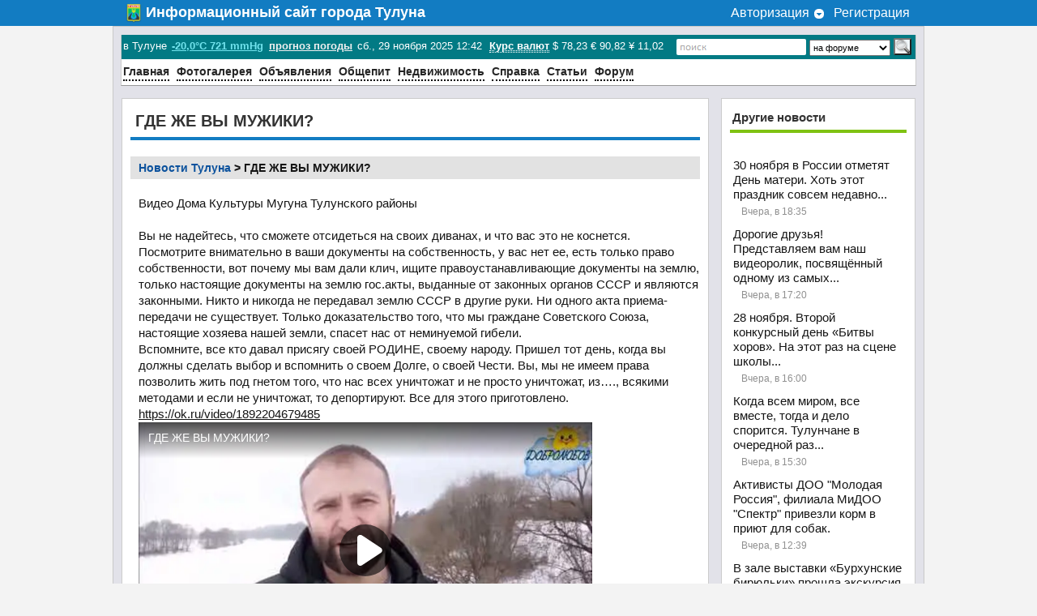

--- FILE ---
content_type: text/html
request_url: https://web-tulun.ru/info/news.php?readmore=27133
body_size: 20074
content:
<!DOCTYPE html>
<html>
<head>
<meta http-equiv='Content-Type' content='text/html; charset=windows-1251'>
<meta name='description' content='Новость от 21.01.2021: ГДЕ ЖЕ ВЫ МУЖИКИ?'>
<meta name='keywords' content='Барахолка Тулун, Барахолка в Тулуне, объявления Тулун, Недвижимость в Тулуне, Тулун погода, Nekey, Тулун, Тулун Недвижимость, Тулунский, tulun, недвижимость Тулуна, недвижимость Тулун, квартиры Тулун, Квартиры в Тулуне, Квартира Тулун,  форум Тулуна, сайт Тулуна, cтраница Тулуна, WEB-камера Тулун, web камера Тулун, камера Тулун, веб камера тулун, вэб камера , новости Тулуна, прогноз погоды Тулун, температура в Тулуне, online температура, фото Тулуна, Тулун фото, Тулун погода, тулунский район, знакомства Тулун, найти человека Тулун, чат тулуна, объявления Тулун, Недвижимость Тулун, Архив погоды Тулун, виртуальный тур, курс валюты,  полезные советы, прачечная Тулун, заправка картриджей,  Автомастерская Тулун, Автозапчасти Тулун, Торговые площади Тулун, аренда Тулун, Ремонт авто, Ремонт офисной техники, Ремонт принтеров, прошивка принтеров Тулун, тулунский сайт, автозапчасти Тулун,   подарки, массажеры, стойки, пружины, сайлентблоки, подогревы тосола, мультиварки, автопроигрыватели, ремкомплекты двигателя, кольца поршневые, вкладыши, автозапчасти из азии, сувенирная лавка, дареный конь,  сувениры Тулун, подарки в Тулуне, видеонаблюдение Тулун, Проигрыватели винила,'>
<title>ГДЕ ЖЕ ВЫ МУЖИКИ? - Новости Тулуна</title>
<meta http-equiv='content-language' content='ru'>
<!--<link rel='stylesheet' href='themes/Valencia/styles.css' type='text/css'>-->
<link rel='stylesheet' href='/css/styles.css?1728350739' type='text/css'>
<link rel='stylesheet' href='photogallery.css' type='text/css'>
<link rel='stylesheet' href='/css/forum_prefixs.css' type='text/css'>
<!--<link rel='stylesheet' type='text/css' href='http://web-tulun.ru/3dtour/panostyle.css'>-->

<script type='text/javascript' src='includes/jscript.js'></script>
<script type='text/javascript' src='includes/md5.js'></script>
<link rel="stylesheet" type="text/css" href="/css/pages_new.css">
	<script type="text/javascript" src="//vk.com/js/api/openapi.js?116"></script></head>
<body text='#000000'>

<div class='up_line bg_main'>
	<div class='m_header bg_main'>
<div class='up_reg_exit_div'>
		<a href='/info/register.php'>Регистрация</a>
		</div>
		<div class='up_p_l_div'>
			<div class='up_p_l_div2'>
				<div style='text-align:right'>
					<a class='up_drop_a' href='login.php' onclick='open_profile2();return false;'>
						Авторизация <span class='pr_open' id='pr_2'>&nbsp;</span>
					</a>
				</div>
				<div id='prof2' class='bg_main' style='display:none'>
				<form name='loginform' method='post' action='news.php'>
					Логин&nbsp;&nbsp;<input type='text' style='margin-left:2px' name='user_name'><br>
					Пароль <input type='password' name='user_pass'><br>
					<input type='checkbox' id='rem_me_up' name='remember_me' value='y'  title='запомнить' style='vertical-align:middle;'><label for='rem_me_up'>запомнить</label><br>
					<input type='hidden' name='return_url' value='L2luZm8vbmV3cy5waHA/cmVhZG1vcmU9MjcxMzM='>
					<input type='submit' name='login' value='Войти'>
					</form>
					
					<p align='center'><a href='/info/lostpassword.php' style='font-weight:bold;border-bottom:1px dotted;'>Забыли пароль?</a></p>
				</div>
			</div>
		</div>		<div  class='bg_main up_info_text'>
			<div>
				<img src='/images/tulun_tr.png'  width='20px' style='float:left;margin-top:0px;margin-left:-10px;margin-right:5px' alt='tulun gerb'>Информационный сайт <a title='Информация о городе' href='/info/viewpage.php?page_id=11'>города Тулуна</a>
			</div>
		</div>
	</div>
</div><div class='main_area'>
<!--
<div class='up_area'>
	<div class='up_gerb'>
		<img src='/images/tulun_tr.png'  width="20px" style='float:left;margin-top:0px;margin-left:-10px;margin-right:5px' alt='tulun gerb'>
	</div>
</div>
-->


<div class='up_menu_div'>
	<div class='up_s_div'>
	<form name='searchform' method='post' action='/info/search.php'>
		<input type='text' name='stext' class='s_n_a s_bg' onblur='n_act_se(this)' onfocus='act_se(this)'>
		<select name='stype' class='s_select'>
			<option value='a'>в статьях</option>
			<option value='n'>в новостях</option>
			<option value='f' selected='selected'>на форуме</option>
			<!--<option value='d'>файлы</option>-->
			<option value='w'>в ссылках</option>
			<option value='m'>пользователей</option>
		</select>
		<input type='submit' name='search' value='   ' class='search_button'>
		</form>
	</div>
	<div class='up_info_div'>
		<font>в Тулуне</font>&nbsp;<a id='cool_temp' href='/information/24_Grafiki-temperatury-v-Tulune.html' title='Графики температуры в Тулуне'>-20,0°C&nbsp;721 mmHg</a>		<a href='http://rp5.ru/town.php?id=8308' rel='nofollow' target='_blank' class='up_wheather'>прогноз погоды</a>
		сб., 29 ноября 2025 12:42
		<span>
			<abbr title='На 29.11.2025
'>Курс валют</abbr>
		</span> $ 78,23
 &#x20AC; 90,82
 &#165; 11,02

	</div>
</div>


<div class='sub_header_links'>
	<div class='header_links'>
		<a href='/info/main.php'>Главная</a>
		<!--<a href='/info/viewpage.php?page_id=34'>WEB-камеры</a>-->
		<a href='/info/photogallery.php'>Фотогалерея</a>
		<!--<a href='/autobus/'>Автобус Тулун-Иркутск</a>-->
		<a href='/info/forum/index.php?cat_id=35#last_ob'>Объявления</a>
		<a href='/food/'>Общепит</a>
		<a href='/info/forum/viewforum.php?forum_id=60'>Недвижимость</a>
		<a href='/information/'>Справка</a>
		<a href='/info/articles.php'>Статьи</a>
		<!--<a href='/afisha/cinema'>Киноафиша</a>-->
		<a href='/info/forum/index.php'>Форум</a>
	</div>
</div>
<div style='display:table;width:100%'>
<div class='main-bg'>
<div class='page_main_block'><div class='p_m_b-header'><h1 class=' '>ГДЕ ЖЕ ВЫ МУЖИКИ?</h1></div><div class='p_m_b-body p_m_b-b-a'><div class='smallalt2' style='margin-bottom:20px;'><a href='/info/news.php'>Новости Тулуна</a> &gt; <b>ГДЕ ЖЕ ВЫ МУЖИКИ?</b></div>
Видео Дома Культуры Мугуна Тулунского районы<br>
<br>
Вы не надейтесь, что сможете отсидеться на своих диванах, и что вас это не коснется. Посмотрите внимательно в ваши документы на собственность, у вас нет ее, есть только право  собственности, вот почему мы вам дали клич, ищите правоустанавливающие документы на землю, только настоящие документы на землю гос.акты, выданные от законных органов СССР и являются законными. Никто и никогда не передавал землю СССР в другие руки. Ни одного акта приема-передачи не существует. Только доказательство того, что мы граждане Советского Союза, настоящие хозяева нашей земли, спасет нас от неминуемой гибели.<br>
   Вспомните, все кто давал присягу своей РОДИНЕ, своему народу. Пришел тот день, когда вы должны сделать выбор и вспомнить о своем Долге, о своей Чести. Вы, мы не имеем права  позволить жить под гнетом того, что  нас всех уничтожат и не просто уничтожат, из…., всякими методами и если не уничтожат, то депортируют. Все для этого приготовлено.<br>
<u>https://ok.ru/video/1892204679485</u><br>
<iframe width="560" height="315" src="//ok.ru/videoembed/1892204679485" frameborder="0" allow="autoplay" allowfullscreen></iframe><div class='news_art-opt'><div style='float:right'>1 Комментариев &middot; &middot; <a href='print.php?type=N&amp;item_id=27133'><img src='themes/Valencia/images/printer.gif' alt='Для печати' style='vertical-align:middle;border:0px;'></a>
</div>
<div>Новость добавлена: <a href='profile.php?lookup=252'>Irinka</a>, Январь 21 2021 12:03
</div></div></div></div><div style='float:clear;overflow:hidden;width:500px;padding: 0px 0 0 10px;'>
	<script type="text/javascript">
  VK.init({apiId: 4922380, onlyWidgets: true});
</script>
<div id="vk_like" style='margin: 5px 0'></div>
<script type="text/javascript">
VK.Widgets.Like("vk_like", {type: "full", verb: 1, height: 24});
</script>
<div id="ok_shareWidget" style='margin:5px 0'></div>
<script>
!function (d, id, did, st) {
  var js = d.createElement("script");
  js.src = "https://connect.ok.ru/connect.js";
  js.onload = js.onreadystatechange = function () {
  if (!this.readyState || this.readyState == "loaded" || this.readyState == "complete") {
    if (!this.executed) {
      this.executed = true;
      setTimeout(function () {
        OK.CONNECT.insertShareWidget(id,did,st);
      }, 0);
    }
  }};
  d.documentElement.appendChild(js);
}(document,"ok_shareWidget",document.URL,"{width:190,height:30,st:'rounded',sz:20,ck:2}");
</script>
<a target="_blank" class="mrc__plugin_uber_like_button" href="http://connect.mail.ru/share" data-mrc-config="{'cm' : '1', 'sz' : '20', 'st' : '1', 'tp' : 'mm'}">Нравится</a>
<script src="https://connect.mail.ru/js/loader.js" type="text/javascript" charset="UTF-8"></script>
</div><table width='100%' cellspacing='0' cellpadding='0'><tr><td></td></tr></table>
<div class='comm_block'><div class='comm_block-header'>Комментарии <a name='_comments'></a>(1)</div><div class='comm_block-body'>
<div align='center' style='margin-bottom:5px;'>

</div>
<div class='comm_block-comment'>
<div class='comm_avatar_div'><img src='images/avatars/no_avatar.100.png' width='40px' alt='Аватар пользователя 123nekey'> </div><div class='comm_block-comment-head'>

<span class='comm_block_date'> Январь 21 2021 12:24</span>
<a class='comm_block_author' href='profile.php?lookup=1989'>123nekey</a></div>Все так рассуждают хотят землю народную,бесплатную медицину,образования и т.д., но,как дело до выборов доходит, все прутся за капитализм голосовать , Единая Россия 90% набирает даже в жутких деревеньках .
</div>

<div align='center' style='margin-bottom:5px;'>

</div>
</div></div><div class='page_main_block'><div class='p_m_b-header'><h3>Добавить комментарий</h3></div><div class='p_m_b-body-h3 p_m_b-b-a'>Для того чтобы добавить комментарий Вам необходимо авторизироваться
</div></div><table width='100%' cellspacing='0' cellpadding='0'><tr><td></td></tr></table>
<div class='page_main_block'><div class='p_m_b-header'><h3>Рейтинги</h3></div><div class='p_m_b-body-h3 p_m_b-b-a'><div align='center'>Рейтинг доступен только для авторизованых пользователей.<br><br>Пожалуйста, залогиньтесь или зарегистрируйтесь для голосования.</div>
<hr><div align='center'>Нет данных для оценки.</div>
</div></div></div><div class='right_block'><div class='page_main_block'><div class='p_m_b-header'><h3>Другие новости</h3></div><div class='p_m_b-body-h3 p_m_b-b-a'><div class='block_news_inside' style='padding-left:0px;text-align:left;height:auto;'><ul class='ul_t_list'>
<li><a class='main_blocks_a' href='/info/news.php?readmore=55743'>30 ноября в России отметят День матери. Хоть этот праздник совсем недавно...</a>
<span class='main_forum_date' style='padding-left:0;'>Вчера, в 18:35</span></li><li><a class='main_blocks_a' href='/info/news.php?readmore=55742'>Дорогие друзья! Представляем вам наш видеоролик, посвящённый одному из самых...</a>
<span class='main_forum_date' style='padding-left:0;'>Вчера, в 17:20</span></li><li><a class='main_blocks_a' href='/info/news.php?readmore=55741'>28 ноября. Второй конкурсный день «Битвы хоров». На этот раз на сцене школы...</a>
<span class='main_forum_date' style='padding-left:0;'>Вчера, в 16:00</span></li><li><a class='main_blocks_a' href='/info/news.php?readmore=55740'>Когда всем миром, все вместе, тогда и дело спорится. Тулунчане в очередной раз...</a>
<span class='main_forum_date' style='padding-left:0;'>Вчера, в 15:30</span></li><li><a class='main_blocks_a' href='/info/news.php?readmore=55739'>Aктивисты ДОО &quot;Молодая Россия&quot;, филиала МиДОО &quot;Спектр&quot; привезли корм в приют для собак.</a>
<span class='main_forum_date' style='padding-left:0;'>Вчера, в 12:39</span></li><li><a class='main_blocks_a' href='/info/news.php?readmore=55738'>В зале выставки «Бурхунские бирюльки» прошла экскурсия для подопечных УСЗН по г. Тулуну и Тулунскому р-ну. </a>
<span class='main_forum_date' style='padding-left:0;'>Вчера, в 11:31</span></li><li><a class='main_blocks_a' href='/info/news.php?readmore=55737'>МАСТЕР-КЛАСС ПО РИТМУ состоялся в ДМШ г.Тулуна.</a>
<span class='main_forum_date' style='padding-left:0;'>Вчера, в 10:14</span></li><li><a class='main_blocks_a' href='/info/news.php?readmore=55736'>B выставочном зале краеведческого музея им. П.Ф. Гущина проходит конкурс&#8209;выставка &quot;МАСТЕР ГОДА&quot;&quot;.</a>
<span class='main_forum_date' style='padding-left:0;'>Вчера, в 9:14</span></li><li><a class='main_blocks_a' href='/info/news.php?readmore=55735'>Изобразительный диктант — в самом разгаре! </a>
<span class='main_forum_date' style='padding-left:0;'>Вчера, в 9:10</span></li><li><a class='main_blocks_a' href='/info/news.php?readmore=55734'>Продолжается Всероссийская благотворительная акция «Коробка Храбрости» в Тулунском районе! </a>
<span class='main_forum_date' style='padding-left:0;'>Вчера, в 9:06</span></li><li><a class='main_blocks_a' href='/info/news.php?readmore=55733'>В МОУ «Будаговская СОШ» прошел диалог с  участником CBO на Украине.</a>
<span class='main_forum_date' style='padding-left:0;'>Вчера, в 9:03</span></li><li><a class='main_blocks_a' href='/info/news.php?readmore=55732'>Завершился Всероссийский фестиваль конкурс молодых дизайнеров «Пятый угол».</a>
<span class='main_forum_date' style='padding-left:0;'>Вчера, в 9:01</span></li></ul>
</div></div></div></div>
</div>
</div><div class='bg_main footer_line'>
	<div class='m_footer bg_main'>
		<ul class='footer_ul' style='padding-left:0;padding-bottom:5px;'>
			<li><a href='/info/index.php'>Главная</a></li>
			<li><a href='/info/news.php?rowstart=0'>Новости</a></li>
			<li><a href='/info/contact.php'>Обратная связь</a></li>
			<li><a href='/info/search.php'>Поиск по сайту</a></li>
			<li><a href='/info/articles.php'>Статьи</a></li>
			<li><a href='http://infa-servis.ru'>ТЦ &quot;Инфа-Сервис&quot;</a></li>
			<li><a href='/info/forum/index.php'>Форум Тулуна</a></li>
			<li><a href='/info/photogallery.php'>Фотогалерея</a></li>
			<li><a href='/info/chat.php'>Чат</a></li>

		</ul>
		<ul class='footer_ul'>
			<!--<li><a href='/autobus/'>Автобус Тулун-Иркутск</a></li>-->
			<li><a href='/info/weblinks.php'>Веб ссылки</a></li>
			<!--<li><a href='/info/viewpage.php?page_id=33'>Виртуальные туры по Тулуну</a></li>-->
			<li><a href='/food/'>Заведения общепита</a></li>
			<!--<li><a href='/afisha/cinema' target='_blank'>КиноАфиша Тулуна</a></li>-->
			<li><a href='/information/'>Справка по Тулуну</a></li>
			<li><a href='/new_product/'>Хиты продаж</a></li>
			<!--<li><a href='/info/viewpage.php?page_id=34'>WEB-камеры Тулуна</a>
				<ul class='ul_footer_circle'>
					<li><a href='/info/viewpage.php?page_id=28'>Ж/Д Вокзал</a></li>
					<li><a href='/info/viewpage.php?page_id=22'>Ленина - Степана Разина</a></li>
					<li><a href='/info/viewpage.php?page_id=38'>Городская площаль</a></li>
					<li><a href='/info/viewpage.php?page_id=39'>Автостанция</a></li>
					<li><a href='/info/viewpage.php?page_id=40'>Ленина - Володарского</a></li>
					<li><a href='/info/viewpage.php?page_id=41'>Вид от мэрии на 128 дом</a></li>
					<li><a href='/info/viewpage.php?page_id=42'>ул Ленина</a></li>
					<li><a href='/info/viewpage.php?page_id=43'>Памятник Ленину</a></li>
					<li><a href='/info/viewpage.php?page_id=44'>мкр. Угольщиков</a></li>
				</ul>
			</li>-->
		</ul>
		<ul class='footer_ul'>
			<li><a href="/info/forum/index.php?cat_id=35">Объявления</a>
				<ul class='ul_footer_circle'>
					<li><a href="/info/forum/viewforum.php?forum_id=67">Здоровье</a></li>
					<li><a href="/info/forum/viewforum.php?forum_id=69">Знакомства</a></li>
					<li><a href="/info/forum/viewforum.php?forum_id=60">Недвижимость Тулуна</a></li>
					<li><a href="/info/forum/viewforum.php?forum_id=64">Производство</a></li>
					<li><a href="/info/forum/viewforum.php?forum_id=66">Пропажа</a></li>
					<li><a href="/info/forum/viewforum.php?forum_id=58">Работа и образование</a></li>
					<li><a href="/info/forum/viewforum.php?forum_id=65">Спорт</a></li>
					<li><a href="/info/forum/viewforum.php?forum_id=59">Средства передвижения</a></li>
					<li><a href="/info/forum/viewforum.php?forum_id=68">Толкучка</a></li>
					<li><a href="/info/forum/viewforum.php?forum_id=70">Услуги</a></li>
				</ul>
			</li>
		</ul>
	</div>
</div>

<div class='copy_footer_line'>
	<div class='copy_'>
<div style='float:right;margin-top:10px'>

<!-- Rating@Mail.ru counter -->
<script type="text/javascript">
var _tmr = window._tmr || (window._tmr = []);
_tmr.push({id: "1502567", type: "pageView", start: (new Date()).getTime()});
(function (d, w, id) {
  if (d.getElementById(id)) return;
  var ts = d.createElement("script"); ts.type = "text/javascript"; ts.async = true; ts.id = id;
  ts.src = "https://top-fwz1.mail.ru/js/code.js";
  var f = function () {var s = d.getElementsByTagName("script")[0]; s.parentNode.insertBefore(ts, s);};
  if (w.opera == "[object Opera]") { d.addEventListener("DOMContentLoaded", f, false); } else { f(); }
})(document, window, "topmailru-code");
</script><noscript><div>
<img src="https://top-fwz1.mail.ru/counter?id=1502567;js=na" style="border:0;position:absolute;left:-9999px;" alt="Top.Mail.Ru" />
</div></noscript>
<!-- //Rating@Mail.ru counter -->
<!-- Rating@Mail.ru logo -->
<a href="https://top.mail.ru/jump?from=1502567">
<img src="https://top-fwz1.mail.ru/counter?id=1502567;t=326;l=1" style="border:0;" height="18" width="88" alt="Top.Mail.Ru" /></a>
<!-- //Rating@Mail.ru logo -->


<!-- begin of Top100 code -->

<script type="text/javascript" src="https://counter.rambler.ru/top100.jcn?1498722"></script><noscript><img src="https://counter.rambler.ru/top100.cnt?1498722" alt="" width="1" height="1" border="0"></noscript>
<!-- end of Top100 code -->
<!-- begin of Top100 logo -->
<!--
<a href="http://top100.rambler.ru/top100/"><img src="http://top100-images.rambler.ru/top100/banner-88x31-rambler-black2.gif" alt="Rambler's Top100" width="88" height="31" border="0"></a>
-->
<!-- end of Top100 logo -->

<!--LiveInternet counter--><script type="text/javascript"><!--
document.write("<a href='//www.liveinternet.ru/click' "+
"target=_blank><img src='//counter.yadro.ru/hit?t24.6;r"+
escape(document.referrer)+((typeof(screen)=="undefined")?"":
";s"+screen.width+"*"+screen.height+"*"+(screen.colorDepth?
screen.colorDepth:screen.pixelDepth))+";u"+escape(document.URL)+
";h"+escape(document.title.substring(0,80))+";"+Math.random()+
"' alt='' title='LiveInternet: показано число посетителей за"+
" сегодня' "+
"border='0' width='88' height='15'><\/a>")
//--></script><!--/LiveInternet-->


<!-- Yandex.Metrika informer -->
<a href="https://metrika.yandex.ru/stat/?id=24812120&amp;from=informer"
target="_blank" rel="nofollow"><img src="//bs.yandex.ru/informer/24812120/1_1_FFFFFFFF_EFEFEFFF_0_uniques"
style="width:80px; height:15px; border:0;" alt="Яндекс.Метрика" title="Яндекс.Метрика: данные за сегодня (уникальные посетители)" onclick="try{Ya.Metrika.informer({i:this,id:24812120,lang:'ru'});return false}catch(e){}"/></a>
<!-- /Yandex.Metrika informer -->

<!-- Yandex.Metrika counter -->
<script type="text/javascript">
(function (d, w, c) {
    (w[c] = w[c] || []).push(function() {
        try {
            w.yaCounter24812120 = new Ya.Metrika({id:24812120,
                    webvisor:true,
                    clickmap:true,
                    trackLinks:true,
                    accurateTrackBounce:true});
        } catch(e) { }
    });

    var n = d.getElementsByTagName("script")[0],
        s = d.createElement("script"),
        f = function () { n.parentNode.insertBefore(s, n); };
    s.type = "text/javascript";
    s.async = true;
    s.src = (d.location.protocol == "https:" ? "https:" : "http:") + "//mc.yandex.ru/metrika/watch.js";

    if (w.opera == "[object Opera]") {
        d.addEventListener("DOMContentLoaded", f, false);
    } else { f(); }
})(document, window, "yandex_metrika_callbacks");
</script>
<noscript><div><img src="//mc.yandex.ru/watch/24812120" style="position:absolute; left:-9999px;" alt="" /></div></noscript>
<!-- /Yandex.Metrika counter -->

</div>
		© Инфа-Сервис 2007-2025	</div>
</div>
</body>
</html>


--- FILE ---
content_type: text/css
request_url: https://web-tulun.ru/css/styles.css?1728350739
body_size: 43216
content:

#warm_temp:link {
	color: #f78d8d !important;
}
#warm_temp:hover {
	color:#efefef !important;
	text-decoration:none !important;
}

#cool_temp:link {
	color: #72e3ed !important;
}

#cool_temp:hover {
	color:#efefef !important;
	text-decoration:none !important;
}


.all_products {
                border-radius: 4px;
                height: 35px;
                cursor: pointer;
                background: linear-gradient(to bottom, #F4FBFE 0px, #B2D8EB 68%, #D3EBF6 100%) transparent;
                border-bottom: 1px solid #5E869B;
                border-left: 1px solid #A3BECC;
                border-right: 1px solid #A3BECC;
                border-top: 1px solid #A3BECC;
                box-shadow: inset 0px 1px 0px #FFFFFF;
                color: #000000;
                display: inline-block;
                font-family: use-lang-def;
                font-size: 16px;
                font-weight: 400;
                padding: 1px 8px;
                text-align: center;
                text-indent: 0px;
                margin-left: 10px;
                margin-top: 10px;
        }

.page_desc_info a {
	font-size:14px;
}

/* chat */
.newsendchat {
	width: 760px;
	margin:0;
	padding:2px;
	font-size:16px;
}
.schat_bg {
	background: #fff url(/images/chat_message.png) no-repeat;
}

.chat_say {
	padding:2px;
	font-size:16px;
}
#chat_div {
	background-color:#fff;
	word-wrap: break-word;
	border:1px #000 solid;
	/*border-left:0;*/
	overflow-y:scroll;
	overflow-x:auto;
	height:450px;
	padding: 4px;
}

#chat_edit {
	white-space:nowrap;
}


.ul_no_decorate {
	list-style:none;
}
.ticker {
	
	padding:10px 10px 5px 25px;
	border:1px solid #72B8D6;
}
.ticker li {
	line-height:25px;
}



/*   my   new */
div {
	margin:0;
	padding:0;
}
h1 {
	padding:10px 0 5px 0;
	font-size: 22px;
	line-height:25px;
	color:#222;
	border-bottom:1px solid #a3a3a3;
	margin: 0 10px 5px 0;
}
/*
a {
	color: #242F84;
	text-decoration:none;
}
* */


#ul_forum_act li {
	line-height:12px;
}
#ul_forum_pop li {
	line-height:12px;
}
#ul_forum_int li {
	line-height:12px;
}


.main_forum_prof {
	font-size:12px !important;
	color: #005194 !important;
	font-weight:normal !important;
}

.main_forum_date {
	margin-left:10px;
	font-size:12px !important;
	color: #909090 !important;
	font-weight:normal !important;

}
.block_forum_outside .main_forum_date {
	margin-left:-2px;
}

.ans_view {
	font-size:12px;
	line-height:15px;
	float:right;
	width:120px;
	height:36px;
	color:#333;
	white-space:nowrap;
	overflow:hidden;
}
.ans_view font{
	font-size:11px;
	color:#909090;
}
.ans_view_big {
	width:160px;
}
.img_smiley {
	cursor:pointer;
}

.right_block {
	display:table-cell;
	width:240px;
	vertical-align:top;
	padding-top:15px;
	padding-left:5px;
	padding-right:10px;
}


.photogallery_desc {
	list-style:none;
	padding:0;
	margin:0;
	text-align:left;
	display:inline-block;
}

.photo_inf {
	color: #767676;
	font-size: 13px
}

.smallalt2 {
	padding:4px 10px;
	background:#f5f5f5;
	background:#e2e2e2;
	font-size:14px;
	font-weight:bold;
	margin-left:-10px;
}
.smallalt2 a {
	text-decoration:none;
}
.smallalt2 a:hover {
	text-decoration:underline;
}
.smallalt {
	padding:4px;
}
.pad4{
	padding:4px;
}

.no_pad {
	padding:0 !important;
}
.bg_gray {
	background:#f9f9f9 !important;
}
.bg_gray2 {
	background:#eaeaea !important;
	height:19px;
}
.bg_gray3 {
	background:#b5b5b5!important;
	padding:5px;
}
.post_right_func {
	font-weight:bold;
	text-align:right;
	font-size:12px;
}

.post_sig {
	border-top:1px solid #ccc;
	padding-top:5px;
	font-size:11px;
	display:block;
	color:#555;
}

.comm_block {
	margin-bottom:20px;

	/*border-radius:10px;*/
	padding: 1px 0px 1px 25px;
}
.comm_block-header {
	/*border-bottom: 1px solid #A3A3A3;*/
	color:#222;
	/*font-style:italic;*/
	font-size:16px;
	font-weight:bold;
	margin:25px 0 5px -28px;
	overflow:visible;
}
.comm_avatar_div {
	display:block;
	height:1px;
	width:1px;
	overflow:visible;
	margin-top:-5px;
	margin-bottom:4px;
	margin-left:-57px;
}
.comm_avatar_div img{
	border-right:3px solid #333;
}
.comm_block-body {
	padding:5px 0 0 15px;
	font-size:14px;
	color: #333;
}

.comm_block_author {
	/*color:#343434;*/
	font-weight:bold;
}
.comm_block_author:hover {
	color:#ff0000;
}

.comm_block-comment-head {
	/*background:#ddd;*/
	/*color:#444;*/
	display:block;
	overflow:hidden;
	font-size:15px;
	padding:6px 10px 6px 0;
	margin-left:-5px;
	font-family:Times New Roman;
	margin-bottom:10px;
	border-bottom:1px dotted #777;
}
.comm_block_date {
	display:block;
	float:right;
	color:#565656;
	font-size:13px;
}
.comm_block-comment {
	margin-bottom:10px;
	padding:5px 10px 20px 15px;
	/*border-bottom:1px dotted #999;*/
	background:#f8f8f8;
	background:#ffffff;
}
.comm_block-comment p {
	margin:2px 0 5px 0;
}
.comm_block-comment p a:hover{
	text-decoration:underline;
}
.comm_block_reply {
	font-size:14px;
	color:#454545;
}
.comm_block_reply:hover {
	border-bottom:1px solid;
}
.pborder{
	border:1px #888 solid;
	padding:4px;
}
.pborder2 {
        border:1px #888 solid;
        padding:2px;
	border-radius:3px;

}





.page_main_block {
	font-size:15px;
	line-height:20px;
	font-weight:normal;
	color:#002748;
	color:#151515;
	padding:10px 10px 20px 10px;
	margin-bottom:10px;
	background:#fff;
	border:1px solid #ccc;
	/*border-radius:10px;*/
}

.p_m_b-header h1{
	margin:0;
	font-size:20px;
	padding:5px 0 7px 6px;
	border:0;
	color:#333;
	/*border-bottom:4px solid #1299C2;*/
	border-bottom:4px solid #127CC2;
}
.p_m_b-header h3{
	margin:0;
	font-size:15px;
	padding:3px 0 5px 3px;
	border:0;
	color:#333;
	border-bottom:4px solid #7FC212;
}
.p_m_b-header {
	margin-bottom:20px;
}
.p_m_b-body-h3 {
	padding:0;
	text-align:center;
	vertical-align:top;
}
.p_m_b-body {
	padding-left:10px;
	vertical-align:top;

}
.p_m_b-b-a a:hover{
	text-decoration:underline;
}

.footer_ul {
	list-style:none;
	float:left;
	display:block;
	margin:0;
	margin-bottom:10px;
}
.footer_ul li {
	padding: 3px 0;
}
.m_footer {
	width:962px;
	padding-left:10px;
	margin: 0 auto 0 auto;
	overflow:hidden;
	margin-top:10px;
	text-align:left;
	font-size:14px;
}
.m_footer a {
	color:#fff;
	padding-top:0px;
}
.m_footer  a:hover {
	/*border-bottom: 1px solid #fff;*/
}
.up_line {
	height:35px;
	position:relative;
	color:#fff;
	padding:0;
}
.m_header {
	height:20px;
	line-height:23px;
	margin: -3px auto 0 auto;
	overflow:visible;
	padding:7px 10px 7px 7px;
	position:relative;
	width:968px;
	text-align:left;
	z-index:2;
}
.m_header a {
	color: #fff;
}
.m_header a:hover {
	text-decoration: underline;
}
.sub_header_links {
	border-bottom:1px solid #999;
	margin: 0 auto 0 auto;
	width:980px;
	border-left:1px solid #ccc;
	border-right:1px solid #ccc;

}
.header_links {
	text-align:justify;
	overflow:hidden;
	font-size:17px;
	background:#fff;
	padding-left:0px;
	line-height:20px;
	width:980px;
	margin:0 auto 0 auto;
}
.header_links a {
	display:inline-block;
	color:#252525;
	border-bottom:2px dotted #000;
	font-family:Arial;
	font-size:14px;
	font-weight:bolder;
	/*padding:5px 2px 5px 2px;*/
	margin:5px 2px 5px 2px;
}
.header_links a:hover {
	/*background:#008871;	
	color:#fff;*/
	border-bottom:0px;
	text-decoration:underline;
}
input {
	font-size:14px;
	border-radius:2px;
}
.pr_open {
	background: url(/images/ui-icons_ffffff.png) no-repeat -64px -190px;
	display:inline-block;
	width:16px;
	height:18px;
	margin-left:0px;
	margin-top:2px;
}
.pr_close {
	background: url(/images/ui-icons_ffffff.png) no-repeat -96px -190px;
	display:inline-block;
	width:16px;
	height:18px;
	margin-left:0px;
	margin-top:2px;
}
#prof {
	width:220px;
	border:2px solid #fff;
	border-top:0;
	padding-top:5px;
	margin-left:50px;
	margin-top:8px;
	font-size:14px;
}
#prof ul {
	list-style:none;
	margin-bottom:0;
	margin-top:0;
	padding: 0 5px 5px 5px;
	/*z-index:3;*/
}
#prof2 {
	width:250px;
	border:2px solid #fff;
	padding: 5px 0 5px 5px;
	border-top:0;
	margin:8px 0 0 50px;
	font-size:14px;
}
#prof2 input {
	border-radius:5px;
}
.s_n_a {
	width:160px;
	font-size:15px;
	height:20px;
	border:0;
	position:relative;
	top:-3px;
	box-sizing: border-box;
}
.s_bg {
	background:#fff url(/images/search_text.png) no-repeat 2px 1px;
}
.s_a {
	background:#fff;
	width:380px;
	margin-left:-220px;
	/*z-index:2;*/
	font-size:15px;
	height:20px;
	border:0;
	position:relative;
	top:-3px;
	box-sizing: border-box;
}
.s_select {
	font-size:11px;
	height:20px;
	padding:0;
	margin:0;
	position:relative;
	top:-4px;
	width:100px;
}
.up_gerb {
	float:right;
	height:125px;
	padding-right:50px;
	margin-top:0px;
}
.up_gerb img {
	display:block;
}
.up_area {
	height:125px;
	background:url(/images/tsv3.jpg) -25px -50px  no-repeat;
	width:980px;
	margin: 0 auto 0 auto;
	overflow:hidden;
	margin-top:2px;
	z-index:20;
	border-left:1px solid #ccc;
	border-right:1px solid #ccc;

}
.up_info_text {
	width:390px;
	display:block;
	vertical-align:top;
	padding-top:2px;
	padding-left:0;
}
.up_info_text div{
	width:390px;
	margin-top:-2px;
	padding-left:10px;
	font-size:18px;
	font-weight:bold;
}
.up_drop_a {
	cursor:pointer;
	line-height:18px;
}
.up_reg_exit_div {
	display:block;
	float:right;
	vertical-align:top;
	padding-left:10px;
}
.up_p_l_div {
	display:block;
	float:right;
	vertical-align:top;
	overflow:visible;
	height:21px;
}
.up_p_l_div2 {
	position:relative;
	display:inline-block;
	padding-left:5px;
	width:200px;
	overflow:visible;
}
.up_s_div {
	float:right;
	width:295px;
	height:13px;
}
.up_menu_div {
	width:978px;

	margin:10px auto 0 auto;
	background:#027a84;
	display:block;
	font-size:13px;
	line-height:12px;
	color:#ffffff;
	font-family: Arial;
	font-weight:normal;
	padding:8px 0px 9px 2px;
	height: 13px;
	border-left:1px solid #ccc;
	border-right:1px solid #ccc;
}

.copy_footer_line {
	background:#262626;
	color:#E6E6E6;
	line-height: 50px;
	font-size:17px;
	text-align:left;
}
.copy_ {
	background:#262626;
	width:960px;
	padding-left:10px;
	height:50px;
	margin: 0 auto 0 auto;
	overflow:visible;
}
.ul_footer_circle {
	list-style:circle;
	color:#F9BC6D;
	padding-left:20px;
}
.footer_line {
	border-top: 1px solid #2D599C;
	margin-top:50px;
}
.main_cam {
	vertical-align:top;
	display:inline-block;
	width:233px;
	/*height:172px;*/
	margin:2px 0 5px 0;
	text-align:center;
}
.main_cam img{
	width:220px;
	background: #FFFFFF;
	border: 1px solid #AAAAAA;
	padding: 3px;
}
.main_cam:hover .cam_title span {
	display:none;
}
.cam_title {
	width:0;
	height:0;
	display:block;
	overflow:visible;
	position:relative;
	top:-26px;
	padding-left:6px;
}
.cam_title span{
	display:block;
	width:220px;
	padding:2px 0;
	color:#fff;
	background:url(/images/tr2.png);
}
.hits_title {
	width:0;
	height:0;
	display:block;
	overflow:visible;
	position:relative;
	top:-27px;
	padding-left:1px;
}
.hits_text{
	display:block;
	text-align:center;
	width:210px;
	padding:2px 0;
	color:#000;
	background:url(/images/tr3.png);
}
.hits_text span {
	color:red;
	font-weight:bold;
}
.main_area {
	text-align:left;
	width:1000px;
	margin:0 auto 0 auto;
	background:#fff;
	background:#b0d1e3;
	background:#e2e2e9;
	border:1px solid #c9c9c9;
	/*box-shadow: rgba(0, 0, 0, 0.104) 8px 8px 8px -1px, rgba(0, 0, 0, 0.104) -8px 8px 8px -1px;*/
}
.up_info_div {
	overflow:visible;
	white-space:nowrap;
}
.up_info_div font{
	margin-right:2px;
	font-size:13px;
}
.up_info_div span{
	margin-left:5px;
	overflow:visible;
	font-weight:bold;
}

.up_info_div a {
	color:#efefef;
	font-weight:bold;
	text-decoration:underline;
}
.up_info_div a:hover {
	color:#66C1CA;

}
.main_block_hits {
	float:left;
	width:232px;
	margin:12px 0 0px 3px;
	background:#fff;
}
.main_block_cinema {
	float:left;
	width:232px;
	margin:10px 0 0px 3px;
	background:#fff;
}
.main_h_c_div img{
	background: #FFFFFF;
	border: 1px solid #AAAAAA;
	max-height: 150px;
	max-width: 200px;
	padding: 3px;
}
.main_h_c_div a{
	color:#000;
}
.main_h_c_div a:hover {
	text-decoration:underline;
}
.main_h_c_div {
	height:260px;
}
.main_h_c_div p{
	text-align:center;
	margin:0;
	padding:2px;
	padding-top:5px;
}
.h_bord {
	border:1px solid #B59112;
	border-top:0;
}
.c_bord {
	border:1px solid #A0B512;
	border-top:0;
}

/*/////////////////////////////////////// rek */

._rek_area_468x60 {
	border:1px solid #777;
	font-size:14px;
	color:#777;
	background:#f1f1f1;
	border-radius:7px;
	margin: 0;
	width:466px;
	height:58px;
	line-height:58px;
	
	display:none;
}
._rek_in_photo_block {
	border:1px solid #777;
	font-size:14px;
	color:#777;
	background:#f1f1f1;
	border-radius:3px;
	margin: 7px 0 7px 8px;
	width:960px;
	height:30px;
	line-height:30px;
	
	display:none;
}
._rek_in_act_block {
	margin-left:3px !important;
}
._rek_in_cam_block {
	margin-left:3px !important;
	margin-bottom:6px !important;
}
._rek_in_ob_block {
	margin-left:-7px !important;
}
._rek_in_realty_block {
	margin-left:-7px !important;
}
._rek_in_forum_block {
	margin-left:3px !important;
}
._rek_in_news_block {
	margin-left:3px !important;
}

/*/////////////////////////////////////// end rek */

.ch_main_scroll {
	float:right;
	padding:10px;
	display:none;
	cursor:pointer;
}


.block_double {
	font-size:18px;
	line-height:22px;
	font-weight:normal;
	color:#002748;
	overflow:hidden;
	width:980px;
}
.block_ob_outside {
	float:right;
	width:238px;
	margin-top:11px;
	margin-right:8px;
	border:1px solid #f7bca4;
	background:#fff;
	margin-left:3px;
}
.block_ob_inside {
	padding:7px 0px 2px 7px;
	height:176px;
	/*height:510px; */
	/*height:320px;*/
	overflow:hidden;
	line-height:20px;
	border-bottom:1px solid #ddd;
}
.block_act_outside {
	float:left;
	width:240px;
	margin: 12px 0px 0 0px;
	background:#fff;
	
	margin-left:3px;
}
.block_act_inside {
	padding:7px 0px 2px 0px;
	/*margin-left:-4px;*/
	margin-left:0px;
	line-height:18px;
	height:509px;
	overflow:hidden;
	border:1px solid #f7a4dc;
	/*border:1px solid #128FB5;
	border-bottom:1px solid #ddd;*/
}
.act_profile {

	font-size:12px !important;
	color: #005194 !important;
}

.block_realty_outside {
	width:235px;
	margin-top:0px;
	background:#fff;
	border:1px solid #a4bef7;
	float:right;
	margin-left:5px;
}
.block_realty_inside {
	margin:0 0px;
	padding:7px 0px 2px 4px;
	line-height:20px;
	height:511px;
	overflow:hidden;
	border-bottom:1px solid #ddd;
}
.block_c_h_outside {
	overflow:hidden;
	width:488px;

	float:right;
	font-size:14px;

}
.block_chat_outside {
	float:right;
	width:486px;
	margin-top: 11px;
	background:#fff;
}
.block_sites_outside {
	float:left;
	width:235px;
	margin:12px 2px 0px 5px;
	background:#fff;
}
.block_news_outside {
	width:486px;
	float:left;

	background:#fff;
	border:1px solid #12C278;
}
.block_photo_outside {
	/*width:486px;*/
	width:100%;
	float:right;
	background:#fff;
	border:1px solid #12C278;
	margin-top: 12px;
}
.block_news_inside {
	padding:7px 0px 0 4px;
	line-height:18px;
	height:512px;
	overflow:hidden;
	border-bottom:1px solid #ddd;
}
.block_forum_outside {
	width:240px;
	margin-top:0px;
	padding-top:0px;
	background:#fff;
	border:1px solid #f59c9a;
	float:left;
}
.block_forum_inside {
	padding:7px 0px 0 4px;
	line-height:18px;
	height:510px;
	overflow:hidden;
	border-bottom:1px solid #ddd;
}

.block_cam_outside {
	display:none;
	width:484px;
	margin: 12px 0 0 0;
	background:#fff;
	border:1px solid #12C2B1;
}
.block_cam_inside {
	padding:5px 0 0 1px;
	line-height:18px;
	border-bottom:1px solid #ddd;
	/*text-align:center;*/
}
.block_photo_inside {
	/*width:960px;*/
	margin-left:0px;
	background:#fff;
	border:1px solid #7FC212;
	/*text-align:center;*/
}

abbr {
	border-bottom:1px dotted;
	cursor:help; 
}
.up_wheather {
	color:#efefef;
	text-decoration:underline;
	font-weight:bold;
	line-height:12px;
	margin:0 2px 0 3px;
}
.up_wheather:hover {
	color:#66C1CA;
}
.search_button {
	font-size:11px;
	width:22px;
	position:relative;
	top:-5px;
	display:inline-block;
	height:21px;
	background:#f1f7fb url(/images/search.png) no-repeat -1px -2px;
}
.f14 {
	font-size:14px !important;
}
.main_blocks_a {
	font-size: 11pt;
	line-height: 18px;
	display:block;
	margin-bottom:2px;
	color:#151515 !important;
}

.news_block_header {
	font-size:16px;
}
.main_f_tabs {
	float:right;
	width:240px;
	overflow:hidden;
	padding-top:2px;
}

.main_f_tabs div {
	float:right;

	margin:3px 2px 0px 2px;
}
.main_f_tabs a{
	color: #fff;
	font-size:12px;
	font-family: Arial;
	cursor: pointer;

	font-weight:bold;
}


.threads_f_tabs a {
	color: #000;
	font-size:14px;
}
.threads_f_tabs div {
	margin:3px 5px 0px 5px;
}


.tn_act_tab {
	color: #000;
}
.tn_act_tab:hover {
	border-bottom:1px dashed #000;
	text-decoration:none;
}

.n_act_tab {
	color: #fff;
}
.n_act_tab:hover {
	border-bottom:1px dashed #fff;
	text-decoration:none;
}
.act_tab {
	border-bottom: 1px solid #fff;
}
.act_tab:hover {
	text-decoration:none;
}
.sm {
	font-size:14px;
}
.f12 {
	font-size:12px;
}
.f_555 {
	color:#555;
}

.comm_icon {
	width:12px;
	margin-left:5px;
}
.ul_news_list .main_mess_from {
	padding:0 !important;
}
.ul_news_list a.news_date {
	color:#808080;
}



.ul_t_list {
	list-style: none;
	padding:0px 2px 5px 0px;
	margin-top:0px;
	margin-bottom:0px;
}
.block_double .ul_t_list {
	width:220px;
}
.block_double .ul_t_list a{
	font-size:13px;
}
.block_double  .ul_news_list  {
	width:auto;
}
.ul_t_list  li{
	/*border-bottom: 1px solid #e3e3e3;*/
	padding:4px 4px;
	margin-bottom:2px;
}
.ul_t_list a {
	color: #0F5D9A;
	color: #151515;
	font-size:15px;
	font-weight:bold;
	font-weight:normal;
}
.ul_t_list a.f12 {
	color: #333;
	font-weight:bold;
	font-weight:normal;
}
.ul_t_list a:hover {
	text-decoration:underline;
}
.ul_t_list b{
	font-weight:bold;
	color:#006CAE;
}
.block_double .ul_ob_list {
	width:215px;
}
.ul_ob_list {
	list-style: none;
	padding:0px 2px 5px 0px;
	margin-top:0px;
	margin-bottom:2px;
}
.ul_ob_list  li{
	margin-bottom:2px;
	padding:4px 4px 4px 4px;
	/*border-bottom: 1px solid #e3e3e3;*/
}
.ul_ob_list  li img{
	margin-right:5px;
}
.ul_ob_list a {
	color: #0F5D9A;
	color: #151515;
	font-size:13px;
	font-weight:bold;
	font-weight:normal;
}
.ul_ob_list a:hover {
	text-decoration:underline;
}
.ul_ob_list a.f12 {
	color: #333;
	font-weight:bold;
}
.b_link {
	color: #02488D;
}

.main_mess_from {
	line-height:inherit;
	color:#000;
	font-size:12px;
	background:inherit;
	padding:4px;
	text-align:right;
}
.main_mess_from font {
	color:#666;
}

.main_mess_from a{
	color:#006CAE;
	font-size:12px;
}
.block_h {
	color:#fff;
	font-size:16px;
	text-decoration:none;
	font-weight:bold;
	margin-left:5px;
	line-height:25px;
	padding:3px 10px 3px 15px;
	display:inline-block;
}
.block_h a {
	color:#fff;
}
.block_h a:hover {
	text-decoration:underline;
}

.ph_list {
	overflow:hidden;
	margin-left:3px;
	padding:7px 0 5px 5px;
}
.ph_list div {
	float:left;
	padding:0 2px 0 2px;
	height:148px;
	width:188px;
	text-align:center;
}
.ph_list img{
	max-width:168px;
	max-height:130px;
	border:1px solid #aaa;
	padding:7px;
	background:#fff;
}
#part_scroll {

	width:980px;
	overflow-x:visible;/*scroll;*/
	overflow-y:hidden;
	overflow:visible;
}
.part_list {
	/*margin-left:3px;*/
	/*width:980px;*/
	background:#fff;
	height:140px;
	padding:7px 0 5px 5px;
	border:1px solid #7412C2;
}
.part_list div {
	float:left;
	display:block;
	padding:0 1px 0 1px;
	height:148px;
	width:155px;
	text-align:center;
}
.part_list img{
	max-width:143px;
	max-height:130px;
	border:1px solid #aaa;
	padding:4px;
	background:#fff;
}

.chat_archive_a {
	float:right;
	font-size:14px;
	line-height:30px;
	color:#fff;
	margin-right:15px;
}
.chat_archive_a:hover {
	text-decoration:underline;
}
.sites_area {
	/*border:1px solid #f7a4dc;*/
	border:1px solid #128FB5;
	border-top:0;
	word-wrap: break-word;
	overflow-y:scroll;
	overflow-x:auto;
	color:#000;
	font-family:Arial;
	font-size:13px;
	line-height:16px;
	padding:2px 2px 2px 0px;
	height:559px;
}
.sites_area li {
	margin-bottom:6px;
	padding:0;
}
.sites_area ul {
	padding-left:17px;

}
.chat_area {
	border:1px solid #128FB5;
	border-top:0;
	word-wrap: break-word;
	overflow-y:scroll;
	overflow-x:auto;
	color:#343434;;
	color:#000;
	font-family:Arial;
	font-size:13px;
	line-height:16px;
	padding:2px 2px 2px 5px;
	height:255px;
}
.chat_area .profile {
	font-weight:bold;
	color:#0C529D;
}
.chat_area .profile:hover {
	cursor:pointer;
	color:#E13300;
}
.chat_area li {
	margin-bottom:6px;
}

.talk_to_chat {
	font-size:14px;
	margin-left:10px;
	position:relative;
	color:#fff;
}
.talk_to_chat:hover {
	text-decoration:underline;
}

.bg_main {
	background: #127CC2;
}
.bg_chat {
	/*background:#1299C2;*/
	background:#C2128B;
}
.b_b_chat {
	border-bottom: 4px solid #1299C2 !important;
}
.bg_hit {
	background:#C29C12;
}
.bg_cinema {
	background:#ACC212;
}
.bg_forum {
	background:#C21812;
}
.b_b_forum {
	border-bottom: 4px solid #C21812 !important;
}
.bg_news {
	background:#12C278;
}
.b_b_news {
	border-bottom: 4px solid #12C278 !important;
}
.bg_photo {
	background:#7FC212;
}
.b_b_photo {
	border-bottom: 4px solid #7FC212 !important;
}
.bg_part {
	background:#7412C2;
}
.bg_act {
	/*background:#C2128B;*/
	background:#1299C2;
}
.b_b_act {
	border-bottom:4px solid #C2128B !important;
}
.bg_ob {
	background:#C24512 !important;
}
.bg_ob_bord {
	border:1px solid #A2380D !important;
	border-top:0;
}
.b_b_ob {
	border-bottom: 4px solid #C24512 !important;
}
.bg_ob a {
	color:#fff !important;
}
.bg_realty {
	background:#124CC2;
}
.b_b_realty {
	border-bottom: 4px solid #124CC2 !important;
}
.bg_up {
	background: #464646;
}
.bg_cam {
	background: #12C2B1;
}
.b_b_cam {
	border-bottom: 4px solid #12C2B1 !important;
}

.color_menu {
	position:fixed;
	z-index:1000;
	top:0;
	left:0px;
	float:left;
	width:0px;
	overflow:visible;
	height:292px;
}
.color_menu ul {
	list-style:none;
	margin:0;
	padding:0;
}
.color_menu a {
	width:0px;
	height:30px;
	padding: 10px 0 0 5px;
	display:block;
	overflow:hidden;
	color:#fff;
}
.color_menu a:hover {
	width:110px;
	padding:20px 20px 0 10px;
	height:40px;
	text-align:center;
	text-decoration:none;
}
.a_up {
	height:22px !important;
	border-bottom:2px solid #e8e8e7;
}
.a_up:hover {
	height:40px !important;
	border:0;
}

.link_under_block {
		text-align:center;
		padding-top:0;
		margin: 10px 0;
}
.link_under_block a {
	font-size:12px;
	font-family: Arial;
	font-weight:bold;
	color: #2B587A;
	padding:5px 10px;
	background:#f5f5f5;
	border:1px dotted #999;
}


::selection{ background-color: #E13300; color: white; }
::moz-selection{ background-color: #E13300; color: white; }
::webkit-selection{ background-color: #E13300; color: white; }




/*  end  my   new */

.post_date {
	color:#777 !important;
	font-size:11px;
}
.post_date a{
	color:#777;
}
.post_date a:hover{
	text-decoration:underline;
	color:#027AC6;
}

.thread_author {
	font-weight:bold;
	/*display:block;*/
	color:#176093;
	/*background:#D7EDFC;
	padding:7px 5px 7px 5px;*/
	padding:3px;
}
.thread_author:hover {
	text-decoration:underline;
}


.fold_new {
	float:left;
	display:block;
	background: url(/images/node-sprite.png) no-repeat -36px;
	width:36px;
	height:36px;
	margin:5px 10px 5px 10px;
}
.fold {
	float:left;
	display:block;
	background: url(/images/node-sprite.png) no-repeat;
	width:36px;
	height:36px;
	margin:5px 10px 5px 10px;
}
.f_a_subject {
	font-size: 16px;
	font-weight:bold;
	line-height: 20px;
}
.f_ind_cat_td {
	border-bottom:1px solid #D7EDFC;
	border-bottom:1px solid #B2B2B2;
	background-color: #FFFFFF;
	color: #000000;
	padding: 4px;
	font-size:14px;
	font-size:11px;
}
.f_ind_last_mes_td {
	font-size:13px;
	border-bottom:1px solid #D7EDFC;
	border-bottom:1px solid #B2B2B2;
	padding:10px 0 10px 0;
	background-color: #FFFFFF;
	color: #000000;
}
.f_ind_last_mes {
	padding:3px 10px 3px 10px;
	border-radius:5px;
	border:1px solid #D7EDFC;
	border:1px solid #dfdfdf;
	background:#f0f7fc;
	background:#eee;
}
.f_ind_last {
	font-size:12px;
}
.f_table a {
	color: #176093;
}

.it {
	font-style:italic;
}
.f13 {
	font-size: 13px !important;
}
.f_vf_a_author {
	color:#969696;
	color:#666;
	font-size: 11px;
}
.f_vf_a_subject {
	font-family:Arial;
	font-size: 12pt;
	line-height: 18px;
}
.f_vf_views {
	color: #767676;
	font-size: 11px
}

.tbl_last_m {
	text-align:right;
	color: #969696;
	color: #666;
	font: normal normal 400 11px/14px;
	padding:4px;
	font-size:11px;
	background-color: #FFFFFF;
}
.f_vf_date {
	color: #909090;
	font: normal normal 400 11px/14px Trebuchet MS;
}
.f_vf_zpt {
	color: #969696;
	font-size: 11px;
}
.f_vf_sticked {
	background: url(/info/images/ui-sprite.png) no-repeat 0 -16px;
	display:block;
	float:right;
	height:16px;
	width:16px;
}
.f_vf_paid {
	background: url(/images/gold_icon.png) no-repeat;
	background: url(/info/images/ui-sprite.png) no-repeat -90px -32px;
	background: url(/images/star-on.png) no-repeat;
	display:block;
	float:right;
	height:18px;
	width:18px;
}
.f_vf_locked {
	background: url(/info/images/ui-sprite.png) no-repeat -16px -16px;
	display:block;
	float:right;
	height:16px;
	width:16px;
}
.f_vf_ans {
	font-size: 13px;
}
.f_vf_ans span{
	color: #969696;
}
.ul_news {
	padding:0;margin:0
}
.ul_news a {
		color: #5B3606;
}
.news_link {
	font-size:12px;
	font-weight:bold;
	/*font:normal normal 700 12px/14.4px Tahoma;*/
	
}
.ul_news li {
	list-style-type:none;
	padding:5px;
	display:block;
	margin-bottom:5px;
	border:1px solid #F9BC6D;
	border-radius:5px;
	background: #F9D9B0;
	
}
.ul_news .n_body {
	background:#fff;
	color: #000;
	font-size:11px;
	margin:2px;
	border-radius:5px;
	border:1px solid #F9BC6D;
	padding:2px;
}

.ul_news .news_title {
	float:right;
	margin-left:10px;
}

body {
	font-family:"Arial"; 
	margin:0;
	padding:0;
	background:#e8e8e7;
	background:#f3f3f3;
	text-align:center;
}

.srimg {
	 width: expression(this.width < 600 ? "auto" : 600); 
	 max-width:600px;
	 border:0px;
}

#showresize {
	background:url(background.png);
	text-align:center;
	width:100%;
	height:100%;
	display:none;
	z-index:1000000;
	position:absolute;
	top:0;
	left:0;
	overflow:auto;
}
#showresize #srimage {
	border: 1px #fff solid;
}
#showresize P {
	margin:0;
	padding:0;
	padding-right:5px;
	padding-top:5px;
}

.helprsmess {
	background:#777;
	font-size:11px;
	color:#fff;
	padding:4px;
}

.bodyline {
	background:#FFFFFF;
	border:1px solid #C8D5DF;
}

a {
	color:#003D71;
	color:#0C529D;
	text-decoration:none;
}

a:hover {
	/*color:#027AC6;*/
	text-decoration:underline;
}

a.side {
	color:#003D71; text-decoration:none;
}

a:hover.side {
	color:#027AC6; text-decoration:underline;
}

a.white {
	font-size:13px;color:Darkred; text-decoration:none;
}

a:hover.white {
	color:#027AC6; text-decoration:underline overline;
}


img {
	border: 0px;
	max-width: 600px;
}

form {
	margin:0;
	padding:0;
}

hr {
	border-top:1px #E2E2E2 solid;
	border-bottom:1px #F9F9F9 solid;
}

hr.side-hr {
	border:1px #D1E4F1 solid;
	border-bottom:1px #F9F9F9 solid;
}

td {
	/*font-family:"Arial";*/
	font-family:"Arial";
	font-size:14px;
}

pre {
	font-family:"Arial"; 
	font-size:12px;
}

.alt {
	color:#666;
}

.header {
	font-family:"Arial";
	font-size:12px;
	color:#333; 
	background-color:#FFFFFF;
	padding:5px;
}

.nav-header {
	border-top: solid #C8D5DF; 
	border-top-width: 0px; 
	border-left: solid #C8D5DF; 
	border-left-width: 0px; 
	border-right: solid #C8D5DF; 
	border-right-width:0px; 
	border-bottom: solid #C8D5DF; 
	border-bottom-width:1px;
	padding:0px 15px 0px 15px;
}

.footer {
	background-image:url(images/cellpic.gif);
	height:22px;font-family:"Arial";
	font-size:9px;
	border-top: solid #C8D5DF; 
	border-top-width: 1px; 
	border-left: solid #C8D5DF; 
	border-left-width: 0px; 
	border-right: solid #C8D5DF; 
	border-right-width:0px; 
	border-bottom: solid #C8D5DF; 
	border-bottom-width:0px;
	padding:2px 15px 0px 15px;
}

.button {
	font-family:"Arial";
	font-size:11px;
	color:#000000; 	
	background-color:#E5E5E8;
	border:#7F98A7 1px solid;
	margin-top:2px;
}
	
.textbox {
	font-family:"Arial";
	font-size:14px;
	color:#000; 
	background-color:#FFFFFF;
	border:1px #7F98A7 solid;
}

.main-bg {
	padding:15px 10px 5px 10px;
	display:table-cell;
	vertical-align:top;
}

.side-border-left {
	padding:5px 5px 0px 0px;
}

.side-border-right {
	padding:5px 0px 0px 5px;
}

.main-body {
	font-size:11px;
	color:#000; 
	background-color:#DFEDF7;
	padding:12px 4px 3px 4px;
}

.side-body {
	font-size:11px;
	color:#027AC6; 
	background-color:#DFEDF7;
	padding:5px 0px 0px 0px;
}

.border {
	background-color:#ddd; 
	border:2px #D1D8DD solid; 
}

.infobar {
	background-color:#E8EDF0;
	font-size:11px;
	color:#0D6298; 
	border-top: solid #D2D2E1; 
	border-top-width: 1px; 
	border-left: solid #D2D2E1; 
	border-left-width: 1px; 
	border-right: solid #F6F6F6; 
	border-right-width:0px; 
	border-bottom: solid #F6F6F6; 
	border-bottom-width:1px;
	padding:3px 4px 3px 4px;
}

.infobar2 {
	background-color:#E8EDF0;
	font-size:11px;
	color:#0D6298; 
	border-top: solid #D2D2E1; 
	border-top-width: 1px; 
	border-left: solid #D2D2E1; 
	border-left-width: 0px; 
	border-right: solid #F6F6F6; 
	border-right-width:1px; 
	border-bottom: solid #F6F6F6; 
	border-bottom-width:1px;
	padding:3px 4px 3px 4px;
}

.infobar3 {
	background-color:#F5D095;
	font-size:11px;
	color:#5A3700; 
	border-top: solid #E1C290; 
	border-top-width: 1px; 
	border-left: solid #E1C290; 
	border-left-width: 1px; 
	border-right: solid #E1C290; 
	border-right-width:0px; 
	border-bottom: solid #E1C290; 
	border-bottom-width:1px;
	padding:3px 4px 3px 4px;
}

.infobar4 {
	background-color:#F5D095;
	font-size:11px;
	color:#5A3700; 
	border-top: solid #E1C290; 
	border-top-width: 1px; 
	border-left: solid #D2D2E1; 
	border-left-width: 0px; 
	border-right: solid #E1C290; 
	border-right-width:1px; 
	border-bottom: solid #E1C290; 
	border-bottom-width:1px;
	padding:3px 4px 3px 4px;
}

.panel-left {
	width:6px; height:21px; 
	background-image:url(images/panel-left.gif); 
}

.panel-right {
	width:6px; height:21px;
	background-image:url(images/panel-right.gif);
}

.panel-main {
	font-family:"Arial";
	font-size:12px;font-weight:bold;
	color:#C7E9FE;
	height:21px;
	padding:0px 2px 0px 2px;
	background-image:url(images/panel-main.gif);
	background-repeat:repeat-x;
}

.border-left {
	width:6px; background-image:url(images/border-left.gif);
	background-repeat:repeat-y; 
}

.border-right {
	width:6px; background-image:url(images/border-right.gif);
	background-repeat:repeat-y;
}

.border-bleft {
	width:6px; height:1px;
	background-image:url(images/border-bleft.gif);
}

.border-bright {
	width:6px; height:1px;
	background-image:url(images/border-bright.gif);
}

.border-bmain {
	height:1px; background-image:url(images/border-bmain.gif);
	background-repeat:repeat-x;
}


.panel {
	font-size:12px;
	font-family:Arial;
	font-size:14px;
	border-radius: 6px 6px 4px 4px;
	margin-bottom:15px;
	background: #fff;
}
.panel-header {
	padding:2px 2px 0px 7px;
	font-size:16px;
	font-family:"Arial";
	color: #005A75;
	color: #126195;
	color:#333;
	font-weight:bold;
	height:22px;
	border-bottom:2px solid #005A75;
	border-bottom:3px solid #127CC2;
}
.panel-header a {
	color: #005A75;
}

.panel-header .aflip {
	position:relative;
	top:-2px;
	font-size:12px;
	color: #0E66B1;
}
.panel-header .aflip:hover{
	color: #003D71;
}
.panel-body {
	color: #027AC6;
	padding: 6px 5px 5px 5px;
	border-radius:5px;
	line-height:18px;	
}

/*.panel-body a {
	color:#222;
}*/


.panel2 {
	font-family:"Arial";
	font-size:12px;
	border: 1px solid #cfcfe0;
	border-radius: 4px 4px 4px 4px;
	margin-bottom:10px;
}
.panel-header2 {
	background: #e9e7e7;
	padding:0px 2px 0px 8px;
	/*font-weight:bold;*/
	color:#444/*#626262*/;
	height:23px;
	overflow:hidden;
	border-bottom: 1px solid #cfcfe0;
}
.panel-header2 h2 {
	margin-top:0;
	font-size:16px;
}
.panel-body2 {
	background:#fff/* #f0f0f0*/;
	padding: 12px 10px 10px 10px;
}

.panel-left2 {
	width:6px; height:25px; 
	background-image:url(images/panel-left2.gif); 
}

.panel-right2 {
	width:6px; height:25px;
	background-image:url(images/panel-right2.gif);
}

.panel-main2 {
	font-family:"Arial";
	font-size:12px;font-weight:bold;
	color:#929292;
	height:25px;
	padding:0px 2px 0px 2px;
	background-image:url(images/panel-main2.gif);
	background-repeat:repeat-x;
}

.border-left2 {
	width:6px; background-image:url(images/border-left2.gif);
	background-repeat:repeat-y; 
}

.border-right2 {
	width:6px; background-image:url(images/border-right2.gif);
	background-repeat:repeat-y;
}

.border-bleft2 {
	width:6px; height:16px;
	background-image:url(images/border-bleft2.gif);
}

.border-bright2 {
	width:6px; height:16px;
	background-image:url(images/border-bright2.gif);
}

.border-bmain2 {
	height:16px; background-image:url(images/border-bmain2.gif);
	background-repeat:repeat-x;
}

.table-body {
	font-size:11px;
	color:#003150; 
	background-color:#F0F0F0;
	padding:12px 4px 3px 4px;
}

.panel-left3 {
	width:6px; height:21px; 
	background-image: url(images/panel-left3.gif); 
	background-repeat:no-repeat;
}

.panel-right3 {
	width:6px;
	height:21px;
	background-image: url(images/panel-right3.gif); 
	background-repeat:no-repeat;
}

.panel-main3 {
	font-family:"Arial";
	font-size:12px;font-weight:bold;
	color:#003D71;
	height:21px;
	padding:0px 2px 0px 2px;
	background-image: url(images/panel-main3.gif);
	background-repeat:repeat;
}

.border-left3 {
	width:6px;
	background-image: url(images/border-left3.gif);
	background-repeat:repeat-y; 
}

.border-right3 {
	width:6px;
	background-image: url(images/border-right3.gif);
	background-repeat:repeat-y;
}

.border-bleft3 {
	width:6px; height:1px;
	background-image: url(images/border-bleft3.gif);
}

.border-bright3 {
	width:6px; height:1px;
	background-image: url(images/border-bright3.gif);
}

.border-bmain3 {
	height:1px; background-image:url(images/border-bmain3.gif);
	background-repeat:repeat-x;
}




.panel-main4 {
	font-family:"Arial";
	font-size:12px;font-weight:bold;
	color:#C7E9FE;
	height:21px;
	padding:0px 2px 0px 2px;
	background-image:url(images/panel-main.gif);
	background-repeat:repeat-x;
}

.border-left4 {
	width:6px; background-image:url(images/border-left.gif);
	background-repeat:repeat-y; 
}

.border-right4 {
	width:6px; background-image:url(images/border-right.gif);
	background-repeat:repeat-y;
}

.border-bleft4 {
	width:6px; height:16px;
	background-image:url(images/border-bleft.gif);
}

.border-bright4 {
	width:6px;
	height:16px;
	background-image:url(images/border-bright.gif);
}

.border-bmain4 {
	height:16px;
	background-image:url(images/border-bmain.gif);
	background-repeat:repeat-x;
}


.side-bodyx {
	font-size:11px;
	color:#027AC6; 
	background-color:#DFEDF7;
	padding:5px 0px 0px 0px;
}

.news-body {
	font-size:11px;
	color:#003150; 
	background-color:#E1E7EB;
	padding:12px 4px 3px 4px;
}

.header-center {
	background-image:url(images/header-center.gif);
	background-repeat:repeat-x;
}

.side-caption {
	font-family:"Arial";
	font-size:11px;
	font-weight:bold;
	color:#FFFFFF;
	background-color:#004A80;
	padding:0px 4px 3px 4px;
}

.tbl-border {
	background-color:#D1D8DD;
}

.tbl {
	font-size:12px;
	padding:3px 4px 3px 4px;
}

.tbl1 {
	color:#000; 
	background-color:#fff;
	padding:4px;
}

.tbl2 {
	color:#000; 
	background-color:#f6f6f6;
	padding:4px;
}

.forum-caption2 {
	font-size:13px; font-weight:normal;
	height:22px;
	color:#333;
	background:#ddd;
	/*border:1px solid #7FC212;
	border-top:0;*/
	padding:6px 4px 7px 10px;
}
	
.forum-caption {
	font-size:14px; font-weight:normal;
	height:22px;
	color:#333;
	background:#95F195;
	border:1px solid #7FC212;
	border-top:0;
	padding:8px 4px 8px 10px;
}
	

.forum_caption_top_bord {
	border-top:1px solid #7FC212 !important;
}
.forum-caption a {
	color:#6D3F03;
	color:#333;
	font-weight:bold;
}
.news_art-opt {
	font-size:14px;
	font-weight:normal;
	height:22px;
	color:#333;
	background-color:#ddd;
	padding:6px 4px 7px 10px;
	margin-top:15px;
	overflow:hidden;
	margin-left:-10px;
	width:100%;
}
.news_art-opt a {
	color:#6D3F03;
	color:#333;
	font-weight:bold;
}


.quote {
	color:#076A9C;
	color:#424242;
	font-style:italic;
	background-color:#F8F8F8;
	padding:3px;
	margin:0px 20px 0px 20px;
	border:1px #C7C7C7 solid;
}
.quote_header {
	background:#ddd;
	font-size:11px;
	color:#666;
	font-style:normal;
	padding:0 0 1px 4px;
	border-bottom:1px #C7C7C7 solid;
	margin:-3px -3px 3px -3px;
}
.quote_header b {
	color:#444;
}
	
.poll {
	height:12px; border:0px #D1D8DD solid;
}

.comment-name {
	font-weight:bold; color:#113355; 
}

.shoutboxname {
	font-weight:bold; color:#113355; 
}

.shoutbox {
	color:#004279; 
}

.shoutboxdate {
	font-size:12px;
	color:#0081B7;
	color:#2BA55A;
	text-align:right;
}

.small {
	font-size:12px; font-weight:normal;font-family:"Arial";
}
.small11 {
	font-size:11px; font-weight:normal;font-family:"Arial";
}

.small2 {
	font-size:11px; font-weight:normal; color:#113355;
}

.side-small {
	font-size:11px; font-weight:normal; color:#113355;
}

.side-label {
	background-color:inherit;
	padding:1px 4px 3px 4px;height:17px;
	background-image:url(images/side-cell.gif);
	background-repeat:repeat-x;
}






.llo {
	font-size:11px;
	color:#003D71;
	text-decoration:none;
}

.llo:hover {
	color:#027AC6;
	text-decoration:none;
	/*text-decoration:underline;*/
}


.image_on {
	background: url(/info/images/ui-sprite.png) -32px 0px no-repeat transparent;
	display: inline-block;
	height: 16px;
	margin-left: 2px;
	margin-top: 3px;
	vertical-align: middle;
	width: 16px;
}

.image_off {
	background: url(/info/images/ui-sprite.png) -16px 0px no-repeat transparent;
	display: inline-block;
	height: 16px;
	margin-left: 2px;
	margin-top: 3px;
	vertical-align: middle;
	width: 16px;
}

.chat_private {
	background-color: #FFE0E0 !important;
	margin-top:2px;
	padding-bottom:4px;
}
.chat_public {
	background-color: #CFE3F1 !important;
	margin-top:2px;
	padding:4px;
}
.chat_normal {
	margin-top:2px;
	padding-bottom:4px;
}
.chat_archive { 
	background-color: #FFFFFF;
	border: 1px solid #000000;
	max-width: 1000px;
	overflow-wrap: break-word;
	overflow-x: auto;
	overflow-y: scroll;
	width: 100%;
	height:500px;
	font-size: 14px;
	padding:4px;
}









/*Setup all boxes*/
.boxes_all{margin:20px 50px 20px 15px; padding:10px 10px 10px 0px;-webkit-border-radius: 3px;-moz-border-radius: 3px;border-radius: 3px;-moz-box-shadow: 4px 4px #dfe1d8;-webkit-box-shadow: 4px 4px #dfe1d8;box-shadow: 4px 4px #dfe1d8;}

/*Styling for text inside boxes*/
.boxes_all h4 { margin:5px 5px 5px 70px;padding:0; font-size:16px; }
.boxes_all p { font-size:12px; color:#000; margin:5px 5px 5px 70px; }

/*Boxes*/
.boxes_info{border:1px solid #0e7fad;color:#0e7fad;background:#c0e9fa url('/images/boxes/info.png') no-repeat; background-position:20px 20px;}
.boxes_success{border:1px solid #4f8746;color:#4f8746;background:#d4ffcd url('/images/boxes/success.png') no-repeat; background-position:20px 20px;}
.boxes_error{border:1px solid #641f1a;color:#641f1a;background:#ffd2d4 url('/images/boxes/error.png') no-repeat; background-position:20px 20px;}
.boxes_warning{border:1px solid #9d9c49;color:#9d9c49;background:#fdfdcb url('/images/boxes/warning.png') no-repeat; background-position:20px 20px;}
.boxes_tip{border:1px solid #c77d10;color:#c77d10;background:#f9d69e url('/images/boxes/tip.png') no-repeat; background-position:20px 20px;}
.boxes_secure{border:1px solid #9638f1;color:#9638f1;background:#e5cefc url('/images/boxes/secure.png') no-repeat; background-position:20px 20px;}
.boxes_message{border:1px solid #000;color:#000;background:#efefef url('/images/boxes/message.png') no-repeat; background-position:20px 20px;}
.boxes_download{border:1px solid #04b5eb;color:#04b5eb;background:#f7f7f7 url('/images/boxes/download.png') no-repeat; background-position:20px 20px;}
.boxes_purchase{border:1px solid #426164;color:#426164;background:#c2e1e3 url('/images/boxes/purchase.png') no-repeat; background-position:20px 20px;}
.boxes_print{border:1px solid #3c4b5e;color:#3c4b5e;background:#c8d9e3 url('/images/boxes/print.png') no-repeat; background-position:20px 20px;}


.valid_error {
	border:1px solid #773333;
	color:#773333;
	background:#ffecec url('/images/cross.png') no-repeat;
	background-position:1px 1px;
	padding:2px 5px 2px 20px;
	font-size:12px;
	line-height:inherit;
}
.valid_good {
	border: 1px solid #337733;
	color: #337733;
	background: #ddffdd url('/images/tick.png') no-repeat;
	background-position:1px 1px;
	padding:2px 5px 2px 20px;
	font-size:12px;
	line-height:inherit;
}
.valid_span {
	display:block;
}


.ans_count {
	display:block;
	background:#ea4f4b;
	color:#fff;
	height:auto;
	min-width:20px;
	padding:4px 3px;
	position:relative;
	text-align:center;
	width:auto;
	z-index:5;
	font-size:13px;
	margin-bottom:5px;
	cursor:help;
}
.ans_count:after {
	border:8px solid transparent;
	border-right-color:#ea4f4b;
	bottom:-8px;
	content:"";
	left:-50%;
	margin-left:17px;
	position:absolute;
	z-index:-1;
}


.main-ans_count {
	display:inline-block;
	float:left;
	position:relative;
	margin-top:3px;
	width:26px;
	margin-right:5px;

	
}


--- FILE ---
content_type: text/css
request_url: https://web-tulun.ru/info/photogallery.css
body_size: 1153
content:
#fullsize {position:relative; /*idth:500px; height:300px;*/ padding:2px; border:1px solid #ccc;min-height:300px;align-items: center;vertical-align: middle}
.imgnav {position:absolute; width:5%; height:100%;/*306px;*/ cursor:pointer; z-index:150}
#imgprev {left:0; background:url(images/scroll-left.gif) left center no-repeat;background-color:#fff;}
#imgprev:hover {left:0; background:url(images/scroll-left.gif) left center no-repeat;background-color:#ccc;}
#imgnext {right:0; background:url(images/scroll-right.gif) right center no-repeat;background-color:#fff;}
#imgnext:hover {right:0; background:url(images/scroll-right.gif) right center no-repeat;background-color:#ccc;}

.pborder {
	padding:5px;
	border:1px solid #aaa;
	border-radius:3px;
}
.pborder2 {
	padding:7px;
	border:1px solid #aaa;
	border-radius:5px;
}
.pborder3 {
	padding:10px;
	border:1px solid #aaa;
	border-radius:7px;
}

.ph_title {
	font-size:12px;
	color:#222;
	display:block;
	margin-top:7px;
	margin-bottom:2px;
}
.ph_full_link {
	color:#000;
	display:inline-block;
	margin-bottom:3px;
	font-size:13px;
}
#phot_titl {
	font-weight:bold;
}

--- FILE ---
content_type: text/css
request_url: https://web-tulun.ru/css/pages_new.css
body_size: 243
content:
	.table_small {
		font-size:14px;
		border:1px solid #888;
		border-collapse: collapse;
	}
	.table_small  tr {
		border:1px solid #888;
	}
	.table_small  td {
		border:1px solid #888;
	}
	.sp_header {
		font-size: 15px;
	}





--- FILE ---
content_type: application/javascript
request_url: https://web-tulun.ru/info/includes/jscript.js
body_size: 6584
content:
/* 
------------------------------------------
	Flipbox written by CrappoMan
	simonpatterson@dsl.pipex.com
------------------------------------------
*/
function flipBox(who) {
	var tmp;
	var expiry = new Date();
	expiry.setTime(expiry.getTime() + 24*3600*7*1000);
	//alert(expiry.toGMTString());
	if (document.images['b_' + who].src.indexOf('_on') == -1) { 
		tmp = document.images['b_' + who].src.replace('_off', '_on');
		document.getElementById('box_' + who).style.display = 'none';
		document.images['b_' + who].src = tmp;
		document.cookie='b_'+hex_md5(encodeURIComponent(who))+'=off; expires='+expiry.toGMTString()+'; path=/';
	} else { 
		tmp = document.images['b_' + who].src.replace('_on', '_off');
		document.getElementById('box_' + who).style.display = 'block';
		document.images['b_' + who].src = tmp;
		document.cookie='b_'+hex_md5(encodeURIComponent(who))+'=on; expires='+expiry.toGMTString()+'; path=/';
	} 
}

function flipBox2(who,e) {
	var expiry = new Date();
	e=document.getElementsByName(e)[0];
	expiry.setTime(expiry.getTime() + 24*3600*7*1000);
	if (e.className.indexOf('_on') == -1) { 
		document.getElementById('box_' + who).style.display = 'none';
		e.className="image_on";
		document.cookie='b_'+hex_md5(encodeURIComponent(who))+'=off; expires='+expiry.toGMTString()+'; path=/';
	} else { 
		document.getElementById('box_' + who).style.display = 'block';
		e.className="image_off";
		document.cookie='b_'+hex_md5(encodeURIComponent(who))+'=on; expires='+expiry.toGMTString()+'; path=/';
	} 
}

function addText(elname, wrap1, wrap2) {
	if (document.selection) { // for IE 
		var str = document.selection.createRange().text;
		document.forms['inputform'].elements[elname].focus();
		var sel = document.selection.createRange();
		sel.text = wrap1 + str + wrap2;
		return;
	} else if ((typeof document.forms['inputform'].elements[elname].selectionStart) != 'undefined') { // for Mozilla
		var txtarea = document.forms['inputform'].elements[elname];
		var selLength = txtarea.textLength;
		var selStart = txtarea.selectionStart;
		var selEnd = txtarea.selectionEnd;
		var oldScrollTop = txtarea.scrollTop;
		//if (selEnd == 1 || selEnd == 2)
		//selEnd = selLength;
		var s1 = (txtarea.value).substring(0,selStart);
		var s2 = (txtarea.value).substring(selStart, selEnd)
		var s3 = (txtarea.value).substring(selEnd, selLength);
		txtarea.value = s1 + wrap1 + s2 + wrap2 + s3;
		txtarea.selectionStart = s1.length;
		txtarea.selectionEnd = s1.length + s2.length + wrap1.length + wrap2.length;
		txtarea.scrollTop = oldScrollTop;
		txtarea.focus();
		return;
	} else {
		insertText(elname, wrap1 + wrap2);
	}
}

function insertText(elname, what) {
	if (document.forms['inputform'].elements[elname].createTextRange) {
		document.forms['inputform'].elements[elname].focus();
		document.selection.createRange().duplicate().text = what;
	} else if ((typeof document.forms['inputform'].elements[elname].selectionStart) != 'undefined') { // for Mozilla
		var tarea = document.forms['inputform'].elements[elname];
		var selEnd = tarea.selectionEnd;
		var txtLen = tarea.value.length;
		var txtbefore = tarea.value.substring(0,selEnd);
		var txtafter =  tarea.value.substring(selEnd, txtLen);
		var oldScrollTop = tarea.scrollTop;
		tarea.value = txtbefore + what + txtafter;
		tarea.selectionStart = txtbefore.length + what.length;
		tarea.selectionEnd = txtbefore.length + what.length;
		tarea.scrollTop = oldScrollTop;
		tarea.focus();
	} else {
		document.forms['inputform'].elements[elname].value += what;
		document.forms['inputform'].elements[elname].focus();
	}
}

function show_hide(msg_id) {
	msg_id.style.display = msg_id.style.display == 'none' ? 'block' : 'none';
}

function s_insertText(formname, elname, what) {
if (document.forms[formname].elements[elname].createTextRange) {
document.forms[formname].elements[elname].focus();
document.selection.createRange().duplicate().text = what;
} else if ((typeof document.forms[formname].elements[elname].selectionStart) != 'undefined') { // for Mozilla
var tarea = document.forms[formname].elements[elname];
var selEnd = tarea.selectionEnd;
var txtLen = tarea.value.length;
var txtbefore = tarea.value.substring(0,selEnd);
var txtafter = tarea.value.substring(selEnd, txtLen);
var oldScrollTop = tarea.scrollTop;
tarea.value = txtbefore + what + txtafter;
tarea.selectionStart = txtbefore.length + what.length;
tarea.selectionEnd = txtbefore.length + what.length;
tarea.scrollTop = oldScrollTop;
tarea.focus();
} else {
document.forms[formname].elements[elname].value += what;
document.forms[formname].elements[elname].focus();
}
}
function s_addText(fform,elname, wrap1, wrap2) {
	if (document.selection) { // for IE 
		var str = document.selection.createRange().text;
		document.forms[fform].elements[elname].focus();
		var sel = document.selection.createRange();
		sel.text = wrap1 + str + wrap2;
		return;
	} else if ((typeof document.forms[fform].elements[elname].selectionStart) != 'undefined') { // for Mozilla
		var txtarea = document.forms[fform].elements[elname];
		var selLength = txtarea.textLength;
		var selStart = txtarea.selectionStart;
		var selEnd = txtarea.selectionEnd;
		var oldScrollTop = txtarea.scrollTop;
		//if (selEnd == 1 || selEnd == 2)
		//selEnd = selLength;
		var s1 = (txtarea.value).substring(0,selStart);
		var s2 = (txtarea.value).substring(selStart, selEnd)
		var s3 = (txtarea.value).substring(selEnd, selLength);
		txtarea.value = s1 + wrap1 + s2 + wrap2 + s3;
		txtarea.selectionStart = s1.length;
		txtarea.selectionEnd = s1.length + s2.length + wrap1.length + wrap2.length;
		txtarea.scrollTop = oldScrollTop;
		txtarea.focus();
		return;
	} else {
		insertText(elname, wrap1 + wrap2);
	}
}







function open_profile(){
	a=document.getElementById('prof');
	b=document.getElementById('pr_');
	if(a.style.display=='block'){
		a.style.display='none';
		b.className='pr_open';
	}else{
		a.style.display='block';
		b.className='pr_close';
	}
}

function open_profile2(){
	a=document.getElementById('prof2');
	b=document.getElementById('pr_2');
	if(a.style.display=='block'){
		a.style.display='none';
		b.className='pr_open';
	}else{
		a.style.display='block';
		b.className='pr_close';
	}
}
function n_act_se (e) {
	//alert(e.value.trim(#2D517D).length);
	if(e.value.trim().length<1)
		e.className='s_n_a s_bg';
	else
		e.className='s_n_a';
}
function act_se (e) {
	e.className='s_a';
}
